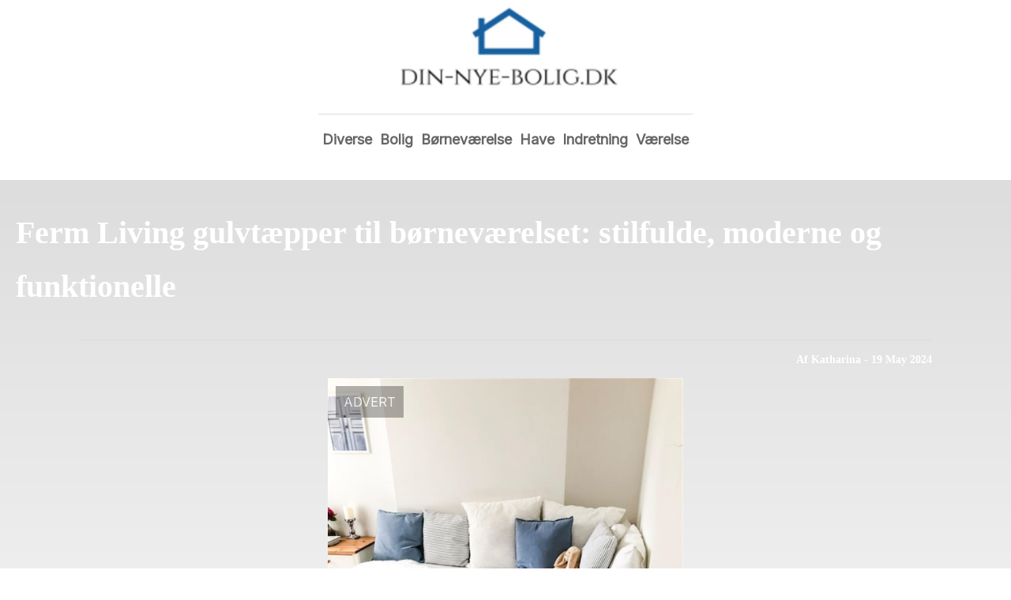

--- FILE ---
content_type: text/html; charset=utf-8
request_url: https://din-nye-bolig.dk/Ferm-Living-gulvt%C3%A6pper-til-b%C3%B8rnev%C3%A6relset-stilfulde,-moderne-og-funktionelle
body_size: 4418
content:
<!DOCTYPE html>
<html lang="da" xml:lang="da">

<head>
    <meta charset='utf-8'>
    <meta name='viewport' content='width=device-width,initial-scale=1'>    
    <meta name="description" content="">
    <title>Ferm Living gulvtæpper til børneværelset stilfulde, moderne og funktionelle - Din-Nye-Bolig.dk</title>
    <link rel="preconnect" href="https://fonts.googleapis.com">
    <link rel="preconnect" href="https://fonts.gstatic.com" crossorigin>
    <link href="https://fonts.googleapis.com/css2?family=Work+Sans&display=swap&family=Inter" rel="stylesheet">
    
    <link rel="shortcut icon" type="image/png" href="https://api.zerotime.dk/5/SiteImage/File/1515/64x64/True" />
    
    <link rel="stylesheet" type="text/css" href="https://api.zerotime.dk/5/Stylesheet/template-3.css" />
    <script defer src="https://api.zerotime.dk/5/Javascript/menu-link.js"></script>
    
</head>

<body>
    <header>
    </header>

    <dialog id="menu-dialog"></dialog>
    <div id="home-screen">
        <menu-link><i class="ri-menu-line"></i></menu-link>
        <nav id="main-menu" class="hiddenX">
        <a href="/" title="Forside" id="main-logo"><img src='https://api.zerotime.dk/5/SiteImage/File/1515/240x320/False' /></a>
            <data-fetcher data-requires-customer-id="true" data-url="Categories/CustomRequest/?properties=*&query=LinkDomainId=200" data-tag="categories">
                <ul id="menu-public">
                    <li id="close-button"><i class="ri-menu-line"></i></li>
                    
                    <li id="Diverse"><a href="/Category/Diverse" title="Diverse">Diverse</a></li>
                    
                    <li id="Bolig"><a href="/Category/Bolig" title="Bolig">Bolig</a></li>
                    
                    <li id="Børneværelse"><a href="/Category/Børneværelse" title="Børneværelse">Børneværelse</a></li>
                    
                    <li id="Have"><a href="/Category/Have" title="Have">Have</a></li>
                    
                    <li id="Indretning"><a href="/Category/Indretning" title="Indretning">Indretning</a></li>
                    
                    <li id="Værelse"><a href="/Category/Værelse" title="Værelse">Værelse</a></li>
                    
                </ul>
            </data-fetcher>
        </nav>
        <article id="main"><article-details>
    <header></header>
    <article-content>
        <h1>Ferm Living gulvtæpper til børneværelset: stilfulde, moderne og funktionelle</h1>
        <div class="sub-header">
            <h2>Af Katharina <i class="ri-user-line"></i> - 19 May 2024</h2>
        </div>
        <image-container>
            <img src='https://api.zerotime.dk/5/Article/File/41627/1080x768' title="Ferm Living gulvtæpper til børneværelset: stilfulde, moderne og funktionelle" height="600px" loading="lazy" />
        </image-container>
        <div><p><span style="color: rgb(0, 0, 0);">Ferm Living er kendt for deres stilfulde og moderne indretning, der henvender sig til familier, der ønsker et hjem med personlighed og funktionalitet. Fra møbler til dekoration, og især gulvtæpper, tilbyder Ferm Living produkter, der kombinerer æstetik og praktisk anvendelse på en harmonisk måde. I dette blogindlæg vil vi dykke ned i Ferm Living&nbsp;</span><u style="color: rgb(149, 79, 114);"><a href="http://fermliving.dk/" rel="noopener noreferrer" target="_blank">gulvtæpper til børneværelser</a></u></p><p><br></p><h2><span style="color: rgb(47, 84, 150);">Vigtigheden af gulvtæpper til børneværelser</span></h2><p><span style="color: rgb(0, 0, 0);">Gulvtæpper spiller en væsentlig rolle i børneværelset. De bidrager ikke kun til komfort og varme, men skaber også en legende og inspirerende atmosfære. Her er nogle af de vigtigste grunde til, at gulvtæpper er uundværlige i børneværelset:</span></p><ol><li data-list="bullet" class="ql-indent-1"><span class="ql-ui" contenteditable="false"></span><span style="color: rgb(0, 0, 0);">Komfort og Sikkerhed: Et blødt og behageligt gulvtæppe giver et trygt sted for børn at lege og tumle rundt. Det beskytter mod hårde gulve og mindsker risikoen for skader ved fald.</span></li><li data-list="bullet" class="ql-indent-1"><span class="ql-ui" contenteditable="false"></span><span style="color: rgb(0, 0, 0);">Design og Indretning: Gulvtæpper kan fungere som det centrale element i indretningen af et børneværelse. De tilføjer farver, mønstre og teksturer, der kan gøre rummet mere indbydende og hyggeligt.</span></li></ol><p><span style="color: rgb(0, 0, 0);">Ferm Living tilbyder en imponerende kollektion af gulvtæpper til børneværelset, som kombinerer elegant design med funktionelle materialer. Her er en oversigt over nogle af de mest populære valg:</span></p><ol><li data-list="bullet" class="ql-indent-1"><span class="ql-ui" contenteditable="false"></span><span style="color: rgb(0, 0, 0);">Materialer: Ferm Living bruger materialer af høj kvalitet som 100% bomuld og uld, der sikrer både holdbarhed og komfort. Disse materialer er også nemme at rengøre, hvilket er en stor fordel i et børneværelse.</span></li><li data-list="bullet" class="ql-indent-1"><span class="ql-ui" contenteditable="false"></span><span style="color: rgb(0, 0, 0);">Størrelser: Der er forskellige størrelser tilgængelige, så du kan finde det perfekte gulvtæppe uanset størrelsen på børneværelset. Fra små legeområder til større tæpper, der dækker hele gulvet.</span></li><li data-list="bullet" class="ql-indent-1"><span class="ql-ui" contenteditable="false"></span><span style="color: rgb(0, 0, 0);">Designs: Kollektionen omfatter alt fra enkle og minimalistiske designs til farverige og legende mønstre. Ferm Living gulvtæpper til børneværelset er designet med både børn og forældre i tankerne, hvilket gør dem alsidige og stilfulde.</span></li></ol><p><br></p><h2><span style="color: rgb(47, 84, 150);">Designideer og tips: sådan bruger du gulvtæpper til børneværelset</span></h2><p><span style="color: rgb(0, 0, 0);">At integrere Ferm Living gulvtæpper i børneværelset kan være en sjov og kreativ proces. Her er nogle inspirerende ideer og tips:</span></p><ol><li data-list="bullet" class="ql-indent-1"><span class="ql-ui" contenteditable="false"></span><span style="color: rgb(0, 0, 0);">Temaer og Farver: Vælg et gulvtæppe, der komplementerer rummets tema og farveskema. For eksempel kan et tæppe med dyremotiver være perfekt til et jungletema, mens et geometrisk mønster kan passe godt ind i et moderne børneværelse.</span></li><li data-list="bullet" class="ql-indent-1"><span class="ql-ui" contenteditable="false"></span><span style="color: rgb(0, 0, 0);">Zonering: Brug gulvtæpper til at definere forskellige zoner i børneværelset, såsom et legeområde, en læsekrog eller en soveplads. Dette hjælper med at organisere rummet og gøre det mere funktionelt.</span></li></ol><p><span style="color: rgb(0, 0, 0);">Ferm Living gulvtæpper til børneværelset er mere end bare en pynteting. De er en investering i komfort, sikkerhed og æstetik, der kan gøre en stor forskel i dit barns daglige liv. Med et bredt udvalg af materialer, størrelser og designs, kan du finde det perfekte gulvtæppe, der passer til dit barns unikke personlighed og jeres fælles behov.</span></p><p><br></p></div>
    </article-content>
</article-details></article><style>:root {
	/* CSS-GROUP:Default */    
    --button-color: #419a1c;
    --button-text-color: #FFFFFF;
    --button-hover-color: #FFFFFF;

    --front-page-background-color: #EBEAE4;
    --front-page-header-color: #FFFFFF;
    --front-page-category-buttons-color: #73dac7;
    --front-page-article-header-color: #000000;


    --secondary-color: #C17DFF;
    --background-color: #FFFFFF;
    --text-color: #000000;
    --hover-color: #333333;
    --hover-link-color: #333333;
    --active-color: #E1BEE7;
    --font-size: 16px;
    --header-color: #4F8BF9;
    --selected-link-color: #4F8BF9;
    --date-color: #4F8BF9;
    
    --category-page-number-of-articles-per-row: 3;
    --category-page-number-of-elements-per-page: 9;

    --article-background-color-1: #dddddd;
    --article-background-color-2: #eeeeee;
    
    /* CSS-GROUP:Default */

    /* CSS-GROUP:Advanced */
    --font-family: Inter, serif, "Times New Roman", serif;
    
    --hover-bullet-color: #ffedb2;
    --selected-bullet-color: #4F8BF9;
    --page-width: 1080px;

    --category-page-article-margin: 10px;
    --category-page-article-height: 400px;

    --category-page-article-header-font-size: 24px;
    --category-page-article-header-font-weight: 700;
    --category-page-article-header-font-color: #FFFFFF;
    
    --category-page-article-content-font-size: 14px;
    --category-page-article-content-font-weight: 700;
    --category-page-article-content-font-color: #FFFFFF;
    --main-logo-height: 120px;
    /* CSS-GROUP:Advanced */


    --footer-text-color: var(--text-color);
    /* ADVANCED PROPERTIES */
    --category-page-article-width: calc(var(--page-width)/var(--category-page-number-of-articles-per-row) - var(--category-page-article-margin) * var(--category-page-number-of-articles-per-row) );

    --scroll-bar-color: #333333;
    --d: 700ms;
    --e: cubic-bezier(0.19, 1, 0.22, 1);
}:root{ --button-color: #419a1c;
--button-text-color: #ffffff;
--button-hover-color: #ffffff;
--front-page-background-color: #ebeae4;
--front-page-header-color: #ffffff;
--front-page-category-buttons-color: #73dac7;
--front-page-article-header-color: #000000;
--secondary-color: #c17dff;
--background-color: #ffffff;
--text-color: #000000;
--hover-color: #333333;
--hover-link-color: #333333;
--active-color: #e1bee7;
--header-color: #4f8bf9;
--selected-link-color: #4f8bf9;
--date-color: #000000;
--font-size: 16px;
--category-page-number-of-articles-per-row: 1;
--category-page-number-of-elements-per-page: 9;
--hover-bullet-color: #ffedb2;
--selected-bullet-color: #4f8bf9;
--category-page-article-header-font-color: #000000;
--category-page-article-content-font-color: #000000;
--font-family: Inter, serif, 'Times New Roman', serif;
--page-width: 1080px;
--category-page-article-margin: 10px;
--category-page-article-height: 400px;
--category-page-article-header-font-size: 24px;
--category-page-article-header-font-weight: 700;
--category-page-article-content-font-size: 14px;
--category-page-article-content-font-weight: 400;
--main-logo-height: 120px; }</style>
    </div>
    
    <footer>
        <data-fetcher data-requires-customer-id="true" data-url="Categories/CustomRequest/?properties=*&query=LinkDomainId=200" data-tag="categories">
            <div>
                <ul id="footer-menu-public">
                    
                    <li id="Diverse"><a href="/Category/Diverse" title="Diverse">Diverse</a></li>
                    
                    <li id="Bolig"><a href="/Category/Bolig" title="Bolig">Bolig</a></li>
                    
                    <li id="Børneværelse"><a href="/Category/Børneværelse" title="Børneværelse">Børneværelse</a></li>
                    
                    <li id="Have"><a href="/Category/Have" title="Have">Have</a></li>
                    
                    <li id="Indretning"><a href="/Category/Indretning" title="Indretning">Indretning</a></li>
                    
                    <li id="Værelse"><a href="/Category/Værelse" title="Værelse">Værelse</a></li>
                    
                    <li><a href="/Cookie-og-privatlivspolitik">Cookie og privatlivspolitik</a></li>
                </ul>
            </div>
        </data-fetcher>      
    </footer>
</body>
</html>

--- FILE ---
content_type: text/javascript
request_url: https://api.zerotime.dk/5/Javascript/menu-link.js
body_size: 590
content:
document.addEventListener("DOMContentLoaded", (event) => {

    var menuDialog = document.getElementById("menu-dialog");

    menuDialog.innerHTML = "<div class='close-menu' onclick='closeMenu(this)' ><i class='ri-close-circle-line'></i></div><ul>";
    menuDialog.innerHTML += "<li><a href='/' title='Hjem'>Hjem</a></li>";
    menuDialog.innerHTML += document.getElementById("menu-public").innerHTML;
    menuDialog.innerHTML += "<ul>";

    document.getElementsByTagName("menu-link")[0].addEventListener("click", openMenu)
});

function openMenu() {
    document.getElementById("menu-dialog").show();
}

function closeMenu(that)
{
    that.parentElement.close();
}